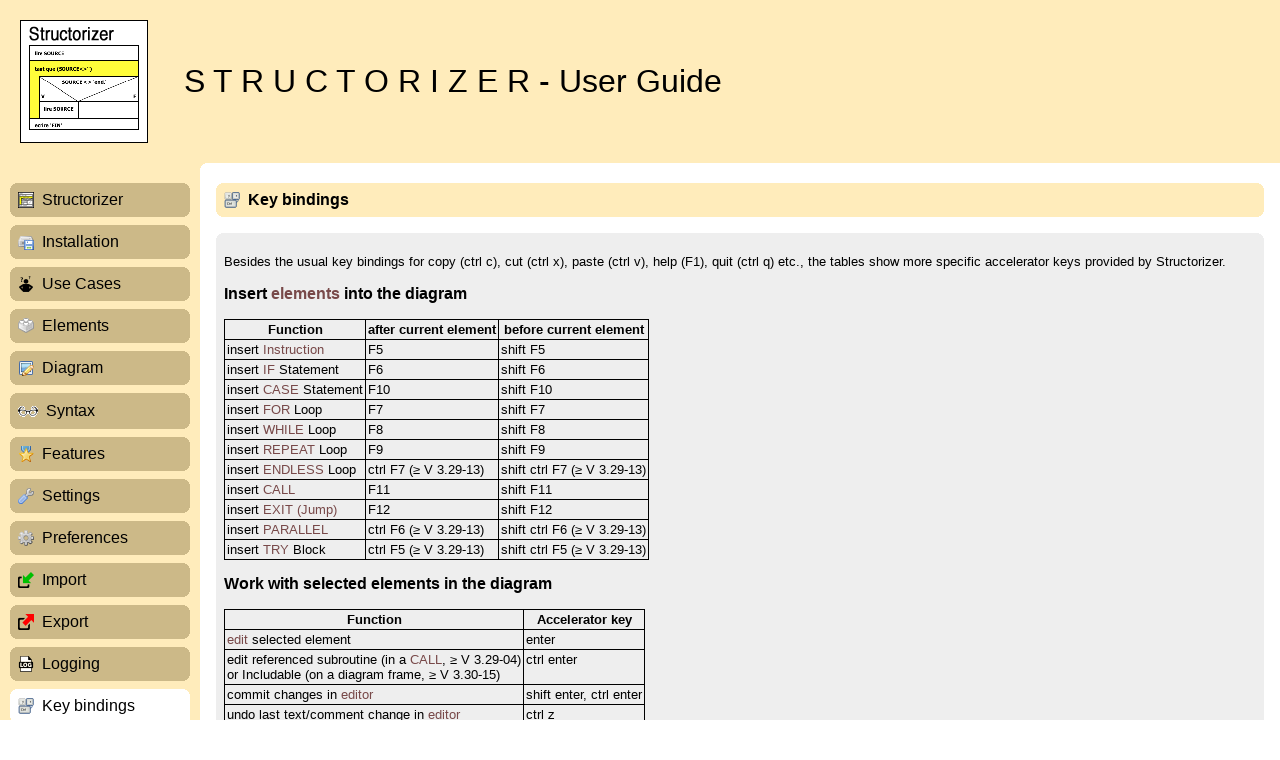

--- FILE ---
content_type: text/html; charset=ISO-8859-1
request_url: https://help.structorizer.fisch.lu/index.php?menu=118
body_size: 6120
content:
<?xml version="1.0"?>
<!DOCTYPE html PUBLIC "-//W3C//DTD XHTML 1.0 Transitional//EN" "http://www.w3.org/TR/xhtml1/DTD/xhtml1-transitional.dtd">
<html xmlns="http://www.w3.org/1999/xhtml" xml:lang="en" lang="en">
	<head>
		<title>STRUCTORIZER User Guide</title>
		<meta http-equiv="content-type" content="text/html; charset=iso-8859-1"/>
		<meta http-equiv="expires" content="0"/>
  		<link rel="shortcut icon" href="favicon.ico"/>
		
		<style type="text/css">
			body
			{
				background: #ffffff;
				margin:	0px;
				padding: 0px;
			}
			
			.menu
			{
				background: #ffffff;
			}
			.menuContent
			{
				background: #ffecbb;
			}
			.menuText
			{
				font: 12pt Helvetica, Verdana, Arial;
				color: #000000;
				text-decoration: none;
			}
			.menuSubText
			{
				font: 10pt Helvetica, Verdana, Arial;
				color: #000000;
				text-decoration: none;
			}
			.menuItem
			{
				background: #ccb988;
				cursor: pointer;
			}
			.menuItemSelected
			{
				background: #ccb988;
				cursor: pointer;
			}
			.menuSub
			{
				background: #ccb988;
			}
			.menuBottom
			{
				background: #ccb988;
				padding:0px;
			}
			
			.top
			{
				font: 24pt Helvetica, Verdana, Arial;
				background: #ffecbb;
			}
			
			.main
			{
				background: #ffecbb;
			}
			.mainContent
			{
				background: #ffffff;
			}
			.mainContentCorner
			{
				background: #ffffff;
				padding: 10px;
			}

			.contentBox
			{
				background: #EEEEEE;
				font: 10pt Helvetica, Verdana, Arial;
				color: #000000;
			}
			
			.titleBox
			{
				background: #ffecbb;
			}
			.titleText
			{
				font: bold 12pt Helvetica, Verdana, Arial;
				color: #000000;
				text-decoration: none;
			}

			.normal
			{
				font: 10pt Helvetica, Verdana, Arial;
				color: #000000;
				text-decoration: none;
			}
			.small
			{
				font: 8pt Helvetica, Verdana, Arial;
				color: #000000;
				text-decoration: none;
			}
			
			td.me a, td.menuSub a
			{
				line-height:auto;
				padding-right:0px;
				background:none;
			}

			a[href^="http:"] 
			{
				display:inline-block;
				padding-right:14px;
				line-height:14px;
				background:transparent url(Pictures/Icons/iconout.gif) center right no-repeat;
			}
			a[href^="https:"] 
			{
				display:inline-block;
				padding-right:14px;
				line-height:14px;
				background:transparent url(Pictures/Icons/iconout.gif) center right no-repeat;
			}
			a[href$='.pdf'], a[href$='.PDF'] 
			{
				display:inline-block;
				padding-left:20px;
				line-height:18px;
				background:transparent url(Pictures/Icons/Silk/page_white_acrobat.png) center left no-repeat;
			}
			a[href$='.swf'], a[href$='.fla'], a[href$='.swd']  
			{
				display:inline-block;
				padding-left:20px;
				line-height:18px;
				background:transparent url(Pictures/Icons/Silk/page_white_flash.png) center left no-repeat;
			}
			a[href$='.xls'], a[href$='.csv'], a[href$='.xlt'], a[href$='.xlw'] 
			{
				display:inline-block;
				padding-left:20px;
				line-height:18px;
				background:transparent url(Pictures/Icons/Silk/page_white_excel.png) center left no-repeat;
			}
			a[href$='.doc'], a[href$='.rtf'], a[href$='.txt'], a[href$='.wps']
			{
				display:inline-block;
				padding-left:20px;
				line-height:18px;
				background:transparent url(Pictures/Icons/Silk/page_white_word.png) center left no-repeat;
			}
			a[href$='.ppt'], a[href$='.pps']
			{
				display:inline-block;
				padding-left:20px;
				line-height:18px;
				background:transparent url(Pictures/Icons/Silk/page_white_powerpoint.png) center left no-repeat;
			}
			a[href$='.zip'], a[href$='.gzip'], a[href$='.rar']
			{
				display:inline-block;
				padding-left:20px;
				line-height:18px;
				background:transparent url(Pictures/Icons/Silk/page_white_compressed.png) center left no-repeat;
			}
			a[href$='.jpg'], a[href$='.jpeg'], a[href$='.JPG']
			{
				display:inline-block;
				padding-left:20px;
				line-height:18px;
				background:transparent url(Pictures/Icons/Silk/page_white_camera.png) center left no-repeat;
			}
			a[href$='.png'], a[href$='.gif'], a[href$='.bmp'], a[href$='.tif'] 
			{
				display:inline-block;
				padding-left:20px;
				line-height:18px;
				background:transparent url(Pictures/Icons/Silk/page_white_picture.png) center left no-repeat;
			}
			a[href$='.java'], a[href$='.class']
			{
				display:inline-block;
				padding-left:20px;
				line-height:18px;
				background:transparent url(Pictures/Icons/Silk/page_white_cup.png) center left no-repeat;
			}
		</style>
<style type="text/css">
	.user
	{
		background:#FFFFFF; 
		border-collapse:collapse; 
		border:1px solid #C0C0C0;
		cursor: pointer;
	}
	
	.userSelect
	{
		background: #ffffff;
	}
	
	.userTop
	{
		font: 10pt Helvetica, Verdana, Arial;
		color: #000000;
		border-bottom:1px solid #000000;
		text-decoration: none;
		font-weight:bold;
	}
	
	.userBottom
	{
		border-top:1px solid #000000;
	}
	
	.cursorPointer
	{
		cursor: pointer;
	}
</style>		<style>
		a
		{
			text-decoration:none;
			color:#784949;
		}
		</style>
	</head>
	<body>
				<script type="text/javascript" src="niftycube.js"></script>
		<script type="text/javascript">
			window.onload=function()
			{
				Nifty("td.titleBox","transparent");
				Nifty("td.contentBox","transparent");
				Nifty("td.menuItem","transparent");
				Nifty("td.menuItemSelected","tl, tr, bl transparent");
				Nifty("td.menuContent","br transparent");
				Nifty("td.menuBottom","bottom transparent");
				Nifty("td.mainContentCorner","tl transparent");
				Nifty("td.userTop","top transparent");
			}
		</script>

		<table border="0" cellpadding="0" cellspacing="0" width="100%">
			<tr>
								<td class="top" valign="middle" align="left" width="1%">
					<a href="/index.php?menu=118&page=0&include=44">
						<img alt="" src="Pictures/logo.png" border="0" style="padding:10px" />
					</a>
				</td>
								<td class="top" align="left" valign="middle" style="padding-left:16px">
					S T R U C T O R I Z E R - User Guide	
				</td>
			</tr>
		</table>
		<table border="0" cellpadding="0" cellspacing="0" width="100%">
			<tr>
				<td class="main"></td>
				<td class="main">
					<table border="0" cellpadding="0" cellspacing="0" width="100%">
						<tr>
							<td class="mainContentCorner small"></td>
						</tr>
					</table>
				</td>
			</tr>
			<tr>
								<td class="menu" align="left" valign="top" width="200">
					<table border="0" cellpadding="0" cellspacing="0" width="100%">
						<tr>
							<td class="menuContent">
								<table border="0" cellpadding="0" cellspacing="0" style="margin-left:10px;margin-right:10px;margin-bottom:10px;" width="90%">
																				<tr>
												<td align="left" colspan="2" class="menuItem" onclick="window.location.href='/index.php?menu=44&page='" height="1%" style="">
													<table border="0" cellpadding="0" cellspacing="8" width="100%">
														<tr>
																															<td class="me" valign="middle" style="width:1%"><a href="/index.php?menu=44&page="><img alt="" src="Pictures/Icons/Structorizer16.png" border="0" /></a></td>
																														<td class="me" valign="middle"><a class="menuText" href="/index.php?menu=44&page=">Structorizer</a></td>
														</tr>
													</table>
												</td>
											</tr>
															
											<tr><td style="height:8px;"></td></tr>	
																					<tr>
												<td align="left" colspan="2" class="menuItem" onclick="window.location.href='/index.php?menu=45&page='" height="1%" style="">
													<table border="0" cellpadding="0" cellspacing="8" width="100%">
														<tr>
																															<td class="me" valign="middle" style="width:1%"><a href="/index.php?menu=45&page="><img alt="" src="Pictures/Icons/drive_disk.png" border="0" /></a></td>
																														<td class="me" valign="middle"><a class="menuText" href="/index.php?menu=45&page=">Installation</a></td>
														</tr>
													</table>
												</td>
											</tr>
															
											<tr><td style="height:8px;"></td></tr>	
																					<tr>
												<td align="left" colspan="2" class="menuItem" onclick="window.location.href='/index.php?menu=146&page='" height="1%" style="">
													<table border="0" cellpadding="0" cellspacing="8" width="100%">
														<tr>
																															<td class="me" valign="middle" style="width:1%"><a href="/index.php?menu=146&page="><img alt="" src="Pictures/Icons/puzzled16tr.png" border="0" /></a></td>
																														<td class="me" valign="middle"><a class="menuText" href="/index.php?menu=146&page=">Use&nbsp;Cases</a></td>
														</tr>
													</table>
												</td>
											</tr>
															
											<tr><td style="height:8px;"></td></tr>	
																					<tr>
												<td align="left" colspan="2" class="menuItem" onclick="window.location.href='/index.php?menu=49&page='" height="1%" style="">
													<table border="0" cellpadding="0" cellspacing="8" width="100%">
														<tr>
																															<td class="me" valign="middle" style="width:1%"><a href="/index.php?menu=49&page="><img alt="" src="Pictures/Icons/brick.png" border="0" /></a></td>
																														<td class="me" valign="middle"><a class="menuText" href="/index.php?menu=49&page=">Elements</a></td>
														</tr>
													</table>
												</td>
											</tr>
															
											<tr><td style="height:8px;"></td></tr>	
																					<tr>
												<td align="left" colspan="2" class="menuItem" onclick="window.location.href='/index.php?menu=59&page='" height="1%" style="">
													<table border="0" cellpadding="0" cellspacing="8" width="100%">
														<tr>
																															<td class="me" valign="middle" style="width:1%"><a href="/index.php?menu=59&page="><img alt="" src="Pictures/Icons/image_edit.png" border="0" /></a></td>
																														<td class="me" valign="middle"><a class="menuText" href="/index.php?menu=59&page=">Diagram</a></td>
														</tr>
													</table>
												</td>
											</tr>
															
											<tr><td style="height:8px;"></td></tr>	
																					<tr>
												<td align="left" colspan="2" class="menuItem" onclick="window.location.href='/index.php?menu=130&page='" height="1%" style="">
													<table border="0" cellpadding="0" cellspacing="8" width="100%">
														<tr>
																															<td class="me" valign="middle" style="width:1%"><a href="/index.php?menu=130&page="><img alt="" src="Pictures/Icons/glasses20.png" border="0" /></a></td>
																														<td class="me" valign="middle"><a class="menuText" href="/index.php?menu=130&page=">Syntax</a></td>
														</tr>
													</table>
												</td>
											</tr>
															
											<tr><td style="height:8px;"></td></tr>	
																					<tr>
												<td align="left" colspan="2" class="menuItem" onclick="window.location.href='/index.php?menu=91&page='" height="1%" style="">
													<table border="0" cellpadding="0" cellspacing="8" width="100%">
														<tr>
																															<td class="me" valign="middle" style="width:1%"><a href="/index.php?menu=91&page="><img alt="" src="Pictures/Icons/award_star_gold_3.png" border="0" /></a></td>
																														<td class="me" valign="middle"><a class="menuText" href="/index.php?menu=91&page=">Features</a></td>
														</tr>
													</table>
												</td>
											</tr>
															
											<tr><td style="height:8px;"></td></tr>	
																					<tr>
												<td align="left" colspan="2" class="menuItem" onclick="window.location.href='/index.php?menu=76&page='" height="1%" style="">
													<table border="0" cellpadding="0" cellspacing="8" width="100%">
														<tr>
																															<td class="me" valign="middle" style="width:1%"><a href="/index.php?menu=76&page="><img alt="" src="Pictures/Icons/wrench.png" border="0" /></a></td>
																														<td class="me" valign="middle"><a class="menuText" href="/index.php?menu=76&page=">Settings</a></td>
														</tr>
													</table>
												</td>
											</tr>
															
											<tr><td style="height:8px;"></td></tr>	
																					<tr>
												<td align="left" colspan="2" class="menuItem" onclick="window.location.href='/index.php?menu=77&page='" height="1%" style="">
													<table border="0" cellpadding="0" cellspacing="8" width="100%">
														<tr>
																															<td class="me" valign="middle" style="width:1%"><a href="/index.php?menu=77&page="><img alt="" src="Pictures/Icons/cog.png" border="0" /></a></td>
																														<td class="me" valign="middle"><a class="menuText" href="/index.php?menu=77&page=">Preferences</a></td>
														</tr>
													</table>
												</td>
											</tr>
															
											<tr><td style="height:8px;"></td></tr>	
																					<tr>
												<td align="left" colspan="2" class="menuItem" onclick="window.location.href='/index.php?menu=66&page='" height="1%" style="">
													<table border="0" cellpadding="0" cellspacing="8" width="100%">
														<tr>
																															<td class="me" valign="middle" style="width:1%"><a href="/index.php?menu=66&page="><img alt="" src="Pictures/Icons/025_import.png" border="0" /></a></td>
																														<td class="me" valign="middle"><a class="menuText" href="/index.php?menu=66&page=">Import</a></td>
														</tr>
													</table>
												</td>
											</tr>
															
											<tr><td style="height:8px;"></td></tr>	
																					<tr>
												<td align="left" colspan="2" class="menuItem" onclick="window.location.href='/index.php?menu=67&page='" height="1%" style="">
													<table border="0" cellpadding="0" cellspacing="8" width="100%">
														<tr>
																															<td class="me" valign="middle" style="width:1%"><a href="/index.php?menu=67&page="><img alt="" src="Pictures/Icons/032_export.png" border="0" /></a></td>
																														<td class="me" valign="middle"><a class="menuText" href="/index.php?menu=67&page=">Export</a></td>
														</tr>
													</table>
												</td>
											</tr>
															
											<tr><td style="height:8px;"></td></tr>	
																					<tr>
												<td align="left" colspan="2" class="menuItem" onclick="window.location.href='/index.php?menu=139&page='" height="1%" style="">
													<table border="0" cellpadding="0" cellspacing="8" width="100%">
														<tr>
																															<td class="me" valign="middle" style="width:1%"><a href="/index.php?menu=139&page="><img alt="" src="Pictures/Icons/logfile16a.png" border="0" /></a></td>
																														<td class="me" valign="middle"><a class="menuText" href="/index.php?menu=139&page=">Logging</a></td>
														</tr>
													</table>
												</td>
											</tr>
															
											<tr><td style="height:8px;"></td></tr>	
																					<tr>
												<td align="left" colspan="2" class="menuItemSelected" onclick="window.location.href='/index.php?menu=118&page='" height="1%" style="background:#ffffff;">
													<table border="0" cellpadding="0" cellspacing="8" width="100%">
														<tr>
																															<td class="me" valign="middle" style="width:1%"><a href="/index.php?menu=118&page="><img alt="" src="Pictures/Icons/shortcut.png" border="0" /></a></td>
																														<td class="me" valign="middle"><a class="menuText" href="/index.php?menu=118&page=">Key&nbsp;bindings</a></td>
														</tr>
													</table>
												</td>
											</tr>
																	
								</table>
							</td>
						</tr>
					</table>					
				</td>
								<td class="main" valign="top" style="height:100%">
					<table border="0" cellpadding="0" cellspacing="0" style="width:100%; height:100%">
						<tr>
							<td class="mainContent" valign="top" style="padding-left:16px; padding-right:16px">
								<table border="0" cellpadding="0" cellspacing="0" width="100%">
	<tr>
		<td height="1%" class="titleBox">
			<table border="0" cellpadding="0" cellspacing="8">
				<tr>
											<td valign="middle"><img alt="" id="titleIcon" src="Pictures/Icons/shortcut.png" border="0" /></td>
										<td valign="middle"><span id="titleText" class="titleText">Key bindings</span></td>
				</tr>
			</table>
		</td>
	</tr>
	<tr><td style="height:16px"></td></tr>
	<tr>
		<td height="1%" class="contentBox">
			<table border="0" cellpadding="0" cellspacing="8" width="100%">
				<tr>
					<td valign="middle" class="normal">
						<p>Besides the usual key bindings for copy (ctrl c), cut (ctrl x), paste (ctrl v), help (F1), quit (ctrl q) etc., the tables show more specific accelerator keys provided by Structorizer.</p>
<h3 id="keys_insert">Insert <a href="index.php?menu=49">elements</a> into the diagram</h3>
<table style="border-collapse:collapse" border="0">
<tbody>
<tr valign="top">
<th style="border:1px #000 solid; padding:2px;"> Function </th> <th style="border:1px #000 solid; padding:2px;"> after current element </th> <th style="border:1px #000 solid; padding:2px;"> before current element </th>
</tr>
<tr valign="top">
<td style="border:1px #000 solid; padding:2px;">insert <a href="index.php?menu=50">Instruction</a></td>
<td style="border:1px #000 solid; padding:2px;">F5</td>
<td style="border:1px #000 solid; padding:2px;">shift F5</td>
</tr>
<tr valign="top">
<td style="border:1px #000 solid; padding:2px;">insert <a href="index.php?menu=51">IF</a> Statement</td>
<td style="border:1px #000 solid; padding:2px;">F6</td>
<td style="border:1px #000 solid; padding:2px;">shift F6</td>
</tr>
<tr valign="top">
<td style="border:1px #000 solid; padding:2px;">insert <a href="index.php?menu=52">CASE</a> Statement</td>
<td style="border:1px #000 solid; padding:2px;">F10</td>
<td style="border:1px #000 solid; padding:2px;">shift F10</td>
</tr>
<tr valign="top">
<td style="border:1px #000 solid; padding:2px;">insert <a href="index.php?menu=53">FOR</a> Loop</td>
<td style="border:1px #000 solid; padding:2px;">F7</td>
<td style="border:1px #000 solid; padding:2px;">shift F7</td>
</tr>
<tr valign="top">
<td style="border:1px #000 solid; padding:2px;">insert <a href="index.php?menu=54">WHILE</a> Loop</td>
<td style="border:1px #000 solid; padding:2px;">F8</td>
<td style="border:1px #000 solid; padding:2px;">shift F8</td>
</tr>
<tr valign="top">
<td style="border:1px #000 solid; padding:2px;">insert <a href="index.php?menu=55">REPEAT</a> Loop</td>
<td style="border:1px #000 solid; padding:2px;">F9</td>
<td style="border:1px #000 solid; padding:2px;">shift F9</td>
</tr>
<tr valign="top">
<td style="border:1px #000 solid; padding:2px;">insert <a href="index.php?menu=56">ENDLESS</a> Loop</td>
<td style="border:1px #000 solid; padding:2px;">ctrl F7 (&ge; V 3.29-13)</td>
<td style="border:1px #000 solid; padding:2px;">shift ctrl F7 (&ge; V 3.29-13)</td>
</tr>
<tr valign="top">
<td style="border:1px #000 solid; padding:2px;">insert <a href="index.php?menu=57">CALL</a></td>
<td style="border:1px #000 solid; padding:2px;">F11</td>
<td style="border:1px #000 solid; padding:2px;">shift F11</td>
</tr>
<tr valign="top">
<td style="border:1px #000 solid; padding:2px;">insert <a href="index.php?menu=58">EXIT (Jump)</a><br /></td>
<td style="border:1px #000 solid; padding:2px;">F12</td>
<td style="border:1px #000 solid; padding:2px;">shift F12</td>
</tr>
<tr valign="top">
<td style="border:1px #000 solid; padding:2px;">insert <a href="index.php?menu=101">PARALLEL</a></td>
<td style="border:1px #000 solid; padding:2px;">ctrl F6 (&ge; V 3.29-13)</td>
<td style="border:1px #000 solid; padding:2px;">shift ctrl F6 (&ge; V 3.29-13)</td>
</tr>
<tr valign="top">
<td style="border:1px #000 solid; padding:2px;">insert <a href="index.php?menu=141">TRY</a> Block</td>
<td style="border:1px #000 solid; padding:2px;">ctrl F5 (&ge; V 3.29-13)</td>
<td style="border:1px #000 solid; padding:2px;">shift ctrl F5 (&ge; V 3.29-13)</td>
</tr>
</tbody>
</table>
<h3 id="keys_selected">Work with selected elements in the diagram</h3>
<table style="border-collapse:collapse" border="0">
<tbody>
<tr valign="top">
<th style="border:1px #000 solid; padding:2px;"> Function </th> <th style="border:1px #000 solid; padding:2px"> Accelerator key </th>
</tr>
<tr valign="top">
<td style="border:1px #000 solid; padding:2px;"><a href="index.php?menu=62">edit</a> selected element</td>
<td style="border:1px #000 solid; padding:2px;">enter</td>
</tr>
<tr valign="top">
<td style="border:1px #000 solid; padding:2px;">edit referenced subroutine (in a <a href="index.php?menu=57">CALL</a>, &ge; V 3.29-04)<br />or Includable (on a diagram frame, &ge; V 3.30-15)<br /></td>
<td style="border:1px #000 solid; padding:2px;">ctrl enter</td>
</tr>
<tr valign="top">
<td style="border:1px #000 solid; padding:2px;">commit changes in <a href="index.php?menu=62">editor</a></td>
<td style="border:1px #000 solid; padding:2px;">shift enter, ctrl enter</td>
</tr>
<tr valign="top">
<td style="border:1px #000 solid; padding:2px;">undo last text/comment change in <a href="index.php?menu=62">editor</a></td>
<td style="border:1px #000 solid; padding:2px;">ctrl z</td>
</tr>
<tr valign="top">
<td style="border:1px #000 solid; padding:2px;">redo last undone text/comment change in <a href="index.php?menu=62">editor</a></td>
<td style="border:1px #000 solid; padding:2px;">ctrl y, ctrl shift z</td>
</tr>
<tr valign="top">
<td style="border:1px #000 solid; padding:2px;"><a href="index.php?menu=61">delete</a> selected element(s)</td>
<td style="border:1px #000 solid; padding:2px;">del<br /></td>
</tr>
<tr valign="top">
<td style="border:1px #000 solid; padding:2px;"><a href="index.php?menu=61">cut</a> selected element(s)<br /></td>
<td style="border:1px #000 solid; padding:2px;">ctrl x, shift del<br /></td>
</tr>
<tr valign="top">
<td style="border:1px #000 solid; padding:2px;"><a href="index.php?menu=64">copy</a> selected element(s)</td>
<td style="border:1px #000 solid; padding:2px;">ctrl c, ctrl ins<br /></td>
</tr>
<tr valign="top">
<td style="border:1px #000 solid; padding:2px;"><a href="index.php?menu=64">paste</a> copied/cut element(s)</td>
<td style="border:1px #000 solid; padding:2px;">ctrl v, shift ins<br /></td>
</tr>
<tr valign="top">
<td style="border:1px #000 solid; padding:2px;"><a href="index.php?menu=63">move</a> selected element up</td>
<td style="border:1px #000 solid; padding:2px;">ctrl &uarr;</td>
</tr>
<tr valign="top">
<td style="border:1px #000 solid; padding:2px;"><a href="index.php?menu=63">move</a> selected element down</td>
<td style="border:1px #000 solid; padding:2px;">ctrl &darr;</td>
</tr>
<tr valign="top">
<td style="border:1px #000 solid; padding:2px;">select <a href="index.php?menu=59">element above</a><br /></td>
<td style="border:1px #000 solid; padding:2px;">&uarr;</td>
</tr>
<tr valign="top">
<td style="border:1px #000 solid; padding:2px;">select <a href="index.php?menu=59">element below</a><br /></td>
<td style="border:1px #000 solid; padding:2px;">&darr;</td>
</tr>
<tr valign="top">
<td style="border:1px #000 solid; padding:2px;">select <a href="index.php?menu=59">left element</a></td>
<td style="border:1px #000 solid; padding:2px;">&larr;</td>
</tr>
<tr valign="top">
<td style="border:1px #000 solid; padding:2px;">select <a href="index.php?menu=59">right element</a></td>
<td style="border:1px #000 solid; padding:2px;">&rarr;</td>
</tr>
<tr valign="top">
<td style="border:1px #000 solid; padding:2px;"><a href="index.php?menu=59">expand or reduce selection span</a> upwards<br /></td>
<td style="border:1px #000 solid; padding:2px;">shift &uarr;<br /></td>
</tr>
<tr valign="top">
<td style="border:1px #000 solid; padding:2px;"><a href="index.php?menu=59">expand or reduce selection span</a> downwards<br /></td>
<td style="border:1px #000 solid; padding:2px;">shift &darr;</td>
</tr>
<tr valign="top">
<td style="border:1px #000 solid; padding:2px;"><a href="index.php?menu=59">expand selection</a> by next element above<br /></td>
<td style="border:1px #000 solid; padding:2px;">alt shift &uarr;<br /></td>
</tr>
<tr valign="top">
<td style="border:1px #000 solid; padding:2px;"><a href="index.php?menu=59">expand selection</a> by next element below<br /></td>
<td style="border:1px #000 solid; padding:2px;">alt shift &darr;</td>
</tr>
<tr valign="top">
<td style="border:1px #000 solid; padding:2px;"><a href="index.php?menu=104">collapse</a> element</td>
<td style="border:1px #000 solid; padding:2px;">Numpad <span style="font-family: courier new,courier;">-</span></td>
</tr>
<tr valign="top">
<td style="border:1px #000 solid; padding:2px;"><a href="index.php?menu=104">expand</a> element</td>
<td style="border:1px #000 solid; padding:2px;">Numpad <span style="font-family: courier new,courier;">+</span></td>
</tr>
<tr valign="top">
<td style="border:1px #000 solid; padding:2px;"><a href="index.php?menu=113">transmute</a> (change type of) element</td>
<td style="border:1px #000 solid; padding:2px;">ctrl t</td>
</tr>
<tr valign="top">
<td style="border:1px #000 solid; padding:2px;"><a href="index.php?menu=128">outsource</a> elements to a new subroutine (&ge; V 3.27)</td>
<td style="border:1px #000 solid; padding:2px;">ctrl F11</td>
</tr>
<tr valign="top">
<td style="border:1px #000 solid; padding:2px;">toggle <a href="index.php?menu=94&amp;page=#breakpoints">breakpoint</a></td>
<td style="border:1px #000 solid; padding:2px;">ctrl shift b</td>
</tr>
<tr valign="top">
<td style="border:1px #000 solid; padding:2px;">specify <a href="index.php?menu=94&amp;page=#breakpoints">break trigger</a></td>
<td style="border:1px #000 solid; padding:2px;">ctrl alt b</td>
</tr>
<tr valign="top">
<td style="border:1px #000 solid; padding:2px;"><a href="index.php?menu=122">disable/enable</a> element</td>
<td style="border:1px #000 solid; padding:2px;">ctrl 7</td>
</tr>
</tbody>
</table>
<h3 id="keys_diagram">Work with Structorizer or the entire diagram itself</h3>
<table style="border-collapse:collapse" border="0">
<tbody>
<tr valign="top">
<th style="border:1px #000 solid; padding:2px;"> Function </th> <th style="border:1px #000 solid; padding: 0.1cm"> Accelerator key </th>
</tr>
<tr valign="top">
<td style="border:1px #000 solid; padding:2px;">scroll one screen up</td>
<td style="border:1px #000 solid; padding:2px;">pageUp</td>
</tr>
<tr valign="top">
<td style="border:1px #000 solid; padding:2px;">scroll one screen down</td>
<td style="border:1px #000 solid; padding:2px;">pageDown</td>
</tr>
<tr valign="top">
<td style="border:1px #000 solid; padding:2px;">scroll one screen left (&ge; V 3.29)<br /></td>
<td style="border:1px #000 solid; padding:2px;">shift pageUp</td>
</tr>
<tr valign="top">
<td style="border:1px #000 solid; padding:2px;">scroll one screen right (&ge; V 3.29)<br /></td>
<td style="border:1px #000 solid; padding:2px;">shift pageDown</td>
</tr>
<tr valign="top">
<td style="border:1px #000 solid; padding:2px;">go to top left (&ge; V 3.29)<br /></td>
<td style="border:1px #000 solid; padding:2px;">home</td>
</tr>
<tr valign="top">
<td style="border:1px #000 solid; padding:2px;">go to bottom right (&ge; V 3.29)<br /></td>
<td style="border:1px #000 solid; padding:2px;">end</td>
</tr>
<tr valign="top">
<td style="border:1px #000 solid; padding:2px;">open <a href="https://help.structorizer.fisch.lu">user guide</a> (in browser)</td>
<td style="border:1px #000 solid; padding:2px;">F1</td>
</tr>
<tr valign="top">
<td style="border:1px #000 solid; padding:2px;">show <a href="index.php?menu=74">version info</a></td>
<td style="border:1px #000 solid; padding:2px;">shift F1</td>
</tr>
<tr valign="top">
<td style="border:1px #000 solid; padding:2px;">show <a href="index.php?menu=75">link</a> to the <a href="https://structorizer.fisch.lu">home page</a></td>
<td style="border:1px #000 solid; padding:2px;">ctrl F1</td>
</tr>
<tr valign="top">
<td style="border:1px #000 solid; padding:2px;">create <a href="index.php?menu=75">new</a> diagram (clear diagram)<br /></td>
<td style="border:1px #000 solid; padding:2px;">ctrl n</td>
</tr>
<tr valign="top">
<td style="border:1px #000 solid; padding:2px;">open (load) a diagram</td>
<td style="border:1px #000 solid; padding:2px;">ctrl o</td>
</tr>
<tr valign="top">
<td style="border:1px #000 solid; padding:2px;">save diagram</td>
<td style="border:1px #000 solid; padding:2px;">ctrl s</td>
</tr>
<tr valign="top">
<td style="border:1px #000 solid; padding:2px;">save diagram as...</td>
<td style="border:1px #000 solid; padding:2px;">ctrl alt s<br /></td>
</tr>
<tr valign="top">
<td style="border:1px #000 solid; padding:2px;">save all diagrams</td>
<td style="border:1px #000 solid; padding:2px;">ctrl shift s</td>
</tr>
<tr valign="top">
<td style="border:1px #000 solid; padding:2px;"><a href="index.php?menu=49">undo</a> last change</td>
<td style="border:1px #000 solid; padding:2px;">ctrl z</td>
</tr>
<tr valign="top">
<td style="border:1px #000 solid; padding:2px;"><a href="index.php?menu=49">redo</a> last undone change</td>
<td style="border:1px #000 solid; padding:2px;">ctrl shift z, ctrl y</td>
</tr>
<tr valign="top">
<td style="border:1px #000 solid; padding:2px;">print diagram</td>
<td style="border:1px #000 solid; padding:2px;">ctrl p</td>
</tr>
<tr valign="top">
<td style="border:1px #000 solid; padding:2px;">copy as EMF image to clipboard</td>
<td style="border:1px #000 solid; padding:2px;">ctrl shift d</td>
</tr>
<tr valign="top">
<td style="border:1px #000 solid; padding:2px;">copy as PNG image to clipboard</td>
<td style="border:1px #000 solid; padding:2px;">ctrl d</td>
</tr>
<tr valign="top">
<td style="border:1px #000 solid; padding:2px;">create PNG image file</td>
<td style="border:1px #000 solid; padding:2px;">ctrl e<br /></td>
</tr>
<tr valign="top">
<td style="border:1px #000 solid; padding:2px;">open the <a href="index.php?menu=129">Find &amp; Replace</a> dialog</td>
<td style="border:1px #000 solid; padding:2px;">ctrl f</td>
</tr>
<tr valign="top">
</tr>
<tr valign="top">
<td style="border:1px #000 solid; padding:2px;">open <a href="index.php?menu=94">Executor</a> control ("run")</td>
<td style="border:1px #000 solid; padding:2px;">ctrl r</td>
</tr>
<tr valign="top">
<td style="border:1px #000 solid; padding:2px;">open <a href="index.php?menu=93">Turtleizer</a> and Executor control</td>
<td style="border:1px #000 solid; padding:2px;">ctrl shift r</td>
</tr>
<tr>
<td style="border:1px #000 solid; padding:2px;"><a href="index.php?menu=96">export</a> as program <a href="index.php?menu=68">code</a> for preselected language</td>
<td style="border:1px #000 solid; padding:2px;">ctrl shift x</td>
</tr>
<tr valign="top">
<td style="border:1px #000 solid; padding:2px;">open <a href="index.php?menu=75&amp;page=#attribute_inspector">Attribute Inspector</a></td>
<td style="border:1px #000 solid; padding:2px;">alt enter</td>
</tr>
<tr valign="top">
<td style="border:1px #000 solid; padding:2px;"><a href="index.php?menu=106">toggle text and comment</a> view</td>
<td style="border:1px #000 solid; padding:2px;">ctrl alt v</td>
</tr>
<tr valign="top">
<td style="border:1px #000 solid; padding:2px;"><a href="index.php?menu=88">highlight syntax</a> (on/off)<br /></td>
<td style="border:1px #000 solid; padding:2px;">F4</td>
</tr>
<tr valign="top">
<td style="border:1px #000 solid; padding:2px;">switch <a href="index.php?menu=90">structogram analysis</a> on or off<br /></td>
<td style="border:1px #000 solid; padding:2px;">F3</td>
</tr>
<tr valign="top">
<td style="border:1px #000 solid; padding:2px;">show/hide <a href="index.php?menu=103&amp;page=#arranger_index">Arranger index</a><br /></td>
<td style="border:1px #000 solid; padding:2px;">shift F3</td>
</tr>
<tr valign="top">
<td style="border:1px #000 solid; padding:2px;">show/hide <a href="index.php?menu=96&amp;page=#code_preview">Code preview</a> <span style="color: #000000;">(&ge; V 3.30)</span></td>
<td style="border:1px #000 solid; padding:2px;">shift F4</td>
</tr>
<tr valign="top">
<td style="border:1px #000 solid; padding:2px;">enlarge <a href="index.php?menu=78">font</a><br /></td>
<td style="border:1px #000 solid; padding:2px;">ctrl Numpad<span style="font-family: courier new,courier;">+</span></td>
</tr>
<tr valign="top">
<td style="border:1px #000 solid; padding:2px;">diminish <a href="index.php?menu=78">font</a><br /></td>
<td style="border:1px #000 solid; padding:2px;">ctrl Numpad<span style="font-family: courier new,courier;">-</span></td>
</tr>
<tr valign="top">
<td style="border:1px #000 solid; padding:2px;">move <a href="index.php?menu=44&amp;page=#gui">horiz./vertical divider</a> with cursor keys<br /></td>
<td style="border:1px #000 solid; padding:2px;">ctrl F8</td>
</tr>
<tr valign="top">
<td style="border:1px #000 solid; padding:2px;">circle <a href="index.php?menu=44&amp;page=#gui">focus</a> clockwise (also ends divider mode)<br /></td>
<td style="border:1px #000 solid; padding:2px;">tab</td>
</tr>
<tr valign="top">
<td style="border:1px #000 solid; padding:2px;">circle <a href="index.php?menu=44&amp;page=#gui">focus</a> counter-clockwise<br /></td>
<td style="border:1px #000 solid; padding:2px;">shift tab</td>
</tr>
</tbody>
</table>
<h3 id="keys_font">Font resizing in other contexts</h3>
<table style="border-collapse:collapse" border="0">
<tbody>
<tr valign="top">
<th style="border:1px #000 solid; padding:2px;"> Function </th> <th style="border:1px #000 solid; padding: 0.1cm"> Accelerator key </th>
</tr>
<tr valign="top">
<td style="border:1px #000 solid; padding:2px;">enlarge font in executor <a href="index.php?menu=94&amp;page=#console_window">output window</a></td>
<td style="border:1px #000 solid; padding:2px;">ctrl Numpad<span style="font-family: courier new,courier;">+</span></td>
</tr>
<tr valign="top">
<td style="border:1px #000 solid; padding:2px;">diminish font in executor <a href="index.php?menu=94&amp;page=#console_window">output window</a></td>
<td style="border:1px #000 solid; padding:2px;">ctrl Numpad<span style="font-family: courier new,courier;">-</span></td>
</tr>
<tr valign="top">
<td style="border:1px #000 solid; padding:2px;">enlarge font of <a href="index.php?menu=62">element editor</a> text fields<br /></td>
<td style="border:1px #000 solid; padding:2px;">ctrl Numpad<span style="font-family: courier new,courier;">+</span></td>
</tr>
<tr valign="top">
<td style="border:1px #000 solid; padding:2px;">diminish font of <a href="index.php?menu=62">element editor</a> text fields<br /></td>
<td style="border:1px #000 solid; padding:2px;">ctrl Numpad<span style="font-family: courier new,courier;">-</span></td>
</tr>
</tbody>
</table>
<h3 id="keys_arranger_index">Arranger index and Analyser report area</h3>
<table style="border-collapse:collapse" border="0">
<tbody>
<tr valign="top">
<th style="border:1px #000 solid; padding:2px;"> Context </th> <th style="border:1px #000 solid; padding:2px;"> Function </th> <th style="border:1px #000 solid; padding: 0.1cm"> Accelerator key </th>
</tr>
<tr valign="top">
<td style="border:1px #000 solid; padding:2px;"><a href="index.php?menu=103&amp;page=#arranger_index">Arranger index</a></td>
<td style="border:1px #000 solid; padding:2px;">scroll <a href="index.php?menu=103">Arranger</a> to selected diagram or <a href="index.php?menu=103&amp;page=#groups">group</a><br /></td>
<td style="border:1px #000 solid; padding:2px;">space</td>
</tr>
<tr valign="top">
<td style="border:1px #000 solid; padding:2px;"><a href="index.php?menu=103&amp;page=#arranger_index">Arranger index</a></td>
<td style="border:1px #000 solid; padding:2px;">fetch selected diagram from <a href="index.php?menu=103">Arranger</a></td>
<td style="border:1px #000 solid; padding:2px;">enter</td>
</tr>
<tr valign="top">
<td style="border:1px #000 solid; padding:2px;"><a href="index.php?menu=103&amp;page=#arranger_index">Arranger index</a></td>
<td style="border:1px #000 solid; padding:2px;">inspect <a href="index.php?menu=75&amp;page=#attribute_inspector">attributes</a> of selected diagram</td>
<td style="border:1px #000 solid; padding:2px;">alt enter</td>
</tr>
<tr valign="top">
<td style="border:1px #000 solid; padding:2px;"><a href="index.php?menu=103&amp;page=#arranger_index">Arranger index</a></td>
<td style="border:1px #000 solid; padding:2px;">show diagram/<a href="index.php?menu=103&amp;page=#groups">group</a> info (&ge; V 3.29)<br /></td>
<td style="border:1px #000 solid; padding:2px;">ctrl i</td>
</tr>
<tr valign="top">
<td style="border:1px #000 solid; padding:2px;"><a href="index.php?menu=103&amp;page=#arranger_index">Arranger index</a></td>
<td style="border:1px #000 solid; padding:2px;">remove diagram or <a href="index.php?menu=103&amp;page=#groups">group</a> from <a href="index.php?menu=103">Arranger</a></td>
<td style="border:1px #000 solid; padding:2px;">del</td>
</tr>
<tr valign="top">
<td style="border:1px #000 solid; padding:2px;"><a href="index.php?menu=103&amp;page=#arranger_index">Arranger index</a></td>
<td style="border:1px #000 solid; padding:2px;"><a href="index.php?menu=103&amp;page=#groups">group</a> the selected diagrams (&ge; V 3.29)<br /></td>
<td style="border:1px #000 solid; padding:2px;">ctrl g</td>
</tr>
<tr valign="top">
<td style="border:1px #000 solid; padding:2px;"><a href="index.php?menu=103&amp;page=#arranger_index">Arranger index</a></td>
<td style="border:1px #000 solid; padding:2px;">make expanded <a href="index.php?menu=103&amp;page=#groups">group</a> (&ge; V 3.29)<br /></td>
<td style="border:1px #000 solid; padding:2px;">ctrl shift g</td>
</tr>
<tr valign="top">
<td style="border:1px #000 solid; padding:2px;"><a href="index.php?menu=103&amp;page=#arranger_index">Arranger index</a></td>
<td style="border:1px #000 solid; padding:2px;">toggle <a href="index.php?menu=103&amp;page=#groups">group</a> visibility (&ge; V 3.29-1)<br /></td>
<td style="border:1px #000 solid; padding:2px;">ctrl alt g</td>
</tr>
<tr valign="top">
<td style="border:1px #000 solid; padding:2px;"><a href="index.php?menu=103&amp;page=#arranger_index">Arranger index</a></td>
<td style="border:1px #000 solid; padding:2px;">detach diagrams from <a href="index.php?menu=103&amp;page=#groups">groups</a> (&ge; V 3.29)<br /></td>
<td style="border:1px #000 solid; padding:2px;">ctrl -<br /></td>
</tr>
<tr valign="top">
<td style="border:1px #000 solid; padding:2px;"><a href="index.php?menu=103&amp;page=#arranger_index">Arranger index</a></td>
<td style="border:1px #000 solid; padding:2px;">add/move diagrams to a <a href="index.php?menu=103&amp;page=#groups">group</a> (&ge; V 3.29)<br /></td>
<td style="border:1px #000 solid; padding:2px;">ctrl +<br /></td>
</tr>
<tr valign="top">
<td style="border:1px #000 solid; padding:2px;"><a href="index.php?menu=103&amp;page=#arranger_index">Arranger index</a></td>
<td style="border:1px #000 solid; padding:2px;">dissolve a <a href="index.php?menu=103&amp;page=#groups">group</a> (&ge; V 3.29)<br /></td>
<td style="border:1px #000 solid; padding:2px;">ctrl #<br /></td>
</tr>
<tr valign="top">
<td style="border:1px #000 solid; padding:2px;"><a href="index.php?menu=103&amp;page=#arranger_index">Arranger index</a></td>
<td style="border:1px #000 solid; padding:2px;">rename a <a href="index.php?menu=103&amp;page=#groups">group</a> (&ge; V 3.29-04)<br /></td>
<td style="border:1px #000 solid; padding:2px;">shift alt r<br /></td>
</tr>
<tr valign="top">
<td style="border:1px #000 solid; padding:2px;"><a href="index.php?menu=92">Report list</a></td>
<td style="border:1px #000 solid; padding:2px;">edit the responsible element<br /></td>
<td style="border:1px #000 solid; padding:2px;">enter</td>
</tr>
</tbody>
</table>
<h3 id="keys_arranger"><a href="index.php?menu=103">Arranger</a></h3>
<table style="border-collapse:collapse" border="0">
<tbody>
<tr valign="top">
<th style="border:1px #000 solid; padding:2px;"> Function </th> <th style="border:1px #000 solid; padding: 0.1cm"> Accelerator key </th>
</tr>
<tr valign="top">
<td style="border:1px #000 solid; padding:2px;">scroll up (&ge; V 3.29)<br /></td>
<td style="border:1px #000 solid; padding:2px;">&uarr; (+shift: 10 x speed)</td>
</tr>
<tr valign="top">
<td style="border:1px #000 solid; padding:2px;">scroll down (&ge; V 3.29)<br /></td>
<td style="border:1px #000 solid; padding:2px;">&darr; (+shift: 10 x speed)</td>
</tr>
<tr valign="top">
<td style="border:1px #000 solid; padding:2px;">scroll left (&ge; V 3.29)<br /></td>
<td style="border:1px #000 solid; padding:2px;">&larr; (+shift: 10 x speed)</td>
</tr>
<tr valign="top">
<td style="border:1px #000 solid; padding:2px;">scroll right (&ge; V 3.29)<br /></td>
<td style="border:1px #000 solid; padding:2px;">&rarr; (+shift: 10 x speed)</td>
</tr>
<tr valign="top">
<td style="border:1px #000 solid; padding:2px;">move selected up (&ge; V 3.29)<br /></td>
<td style="border:1px #000 solid; padding:2px;">ctrl &uarr; (+shift: 10 x speed)</td>
</tr>
<tr valign="top">
<td style="border:1px #000 solid; padding:2px;">move selected down (&ge; V 3.29)<br /></td>
<td style="border:1px #000 solid; padding:2px;">ctrl &darr; (+shift: 10 x speed)</td>
</tr>
<tr valign="top">
<td style="border:1px #000 solid; padding:2px;">move selected left (&ge; V 3.29)<br /></td>
<td style="border:1px #000 solid; padding:2px;">ctrl &larr; (+shift: 10 x speed)</td>
</tr>
<tr valign="top">
<td style="border:1px #000 solid; padding:2px;">move selected right (&ge; V 3.29)<br /></td>
<td style="border:1px #000 solid; padding:2px;">ctrl &rarr; (+shift: 10 x speed)</td>
</tr>
<tr valign="top">
<td style="border:1px #000 solid; padding:2px;">scroll one screen up (&ge; V 3.29)<br /></td>
<td style="border:1px #000 solid; padding:2px;">pageUp</td>
</tr>
<tr valign="top">
<td style="border:1px #000 solid; padding:2px;">scroll one screen down (&ge; V 3.29)<br /></td>
<td style="border:1px #000 solid; padding:2px;">pageDown</td>
</tr>
<tr valign="top">
<td style="border:1px #000 solid; padding:2px;">scroll one screen left (&ge; V 3.29)<br /></td>
<td style="border:1px #000 solid; padding:2px;">shift pageUp</td>
</tr>
<tr valign="top">
<td style="border:1px #000 solid; padding:2px;">scroll one screen right (&ge; V 3.29)<br /></td>
<td style="border:1px #000 solid; padding:2px;">shift pageDown</td>
</tr>
<tr valign="top">
<td style="border:1px #000 solid; padding:2px;">go to left margin (&ge; V 3.29)<br /></td>
<td style="border:1px #000 solid; padding:2px;">home</td>
</tr>
<tr valign="top">
<td style="border:1px #000 solid; padding:2px;">go to right margin (&ge; V 3.29)<br /></td>
<td style="border:1px #000 solid; padding:2px;">end</td>
</tr>
<tr valign="top">
<td style="border:1px #000 solid; padding:2px;">go to top (&ge; V 3.29)<br /></td>
<td style="border:1px #000 solid; padding:2px;">ctrl home</td>
</tr>
<tr valign="top">
<td style="border:1px #000 solid; padding:2px;">go to bottom (&ge; V 3.29)<br /></td>
<td style="border:1px #000 solid; padding:2px;">ctrl end</td>
</tr>
<tr valign="top">
<td style="border:1px #000 solid; padding:2px;"><a href="index.php?menu=103&amp;page=#zooming">zoom</a> in<br /></td>
<td style="border:1px #000 solid; padding:2px;">Numpad+</td>
</tr>
<tr valign="top">
<td style="border:1px #000 solid; padding:2px;"><a href="index.php?menu=103&amp;page=#zooming">zoom</a> out<br /></td>
<td style="border:1px #000 solid; padding:2px;">Numpad-</td>
</tr>
<tr valign="top">
<td style="border:1px #000 solid; padding:2px;">switch the <span style="font-family: courier new, courier;">Zoom</span> button from <a href="index.php?menu=103&amp;page=#zooming">zoom out</a> to <a href="index.php?menu=103&amp;page=#zooming">zoom in</a><br /> and the <span style="font-family: courier new, courier;">Drop Diagram</span> button to <span style="font-family: courier new, courier;">Remove All</span><br /></td>
<td style="border:1px #000 solid; padding:2px;">shift</td>
</tr>
<tr valign="top">
<td style="border:1px #000 solid; padding:2px;">remove the selected diagrams<br /> (with confirmation request, &ge; V 3.29)<br /></td>
<td style="border:1px #000 solid; padding:2px;">del</td>
</tr>
<tr valign="top">
<td style="border:1px #000 solid; padding:2px;">remove the selected diagrams<br /> (<strong>without</strong> confirmation request, &ge; V 3.29)<br /></td>
<td style="border:1px #000 solid; padding:2px;">ctrl del</td>
</tr>
<tr valign="top">
<td style="border:1px #000 solid; padding:2px;">cut the selected diagram<br /></td>
<td style="border:1px #000 solid; padding:2px;">ctrl x, shift del</td>
</tr>
<tr valign="top">
<td style="border:1px #000 solid; padding:2px;">copy the selected diagram to the clipboard<br /></td>
<td style="border:1px #000 solid; padding:2px;">ctrl c, ctrl ins</td>
</tr>
<tr valign="top">
<td style="border:1px #000 solid; padding:2px;">paste a diagram from the clipboard<br /></td>
<td style="border:1px #000 solid; padding:2px;">ctrl v, shift ins</td>
</tr>
<tr valign="top">
<td style="border:1px #000 solid; padding:2px;">select all diagrams (&ge; V 3.29)</td>
<td style="border:1px #000 solid; padding:2px;">ctrl a</td>
</tr>
<tr valign="top">
<td style="border:1px #000 solid; padding:2px;">expand the selection to all directly or indirectly<br /> referenced diagrams (&ge; V 3.29)<br /></td>
<td style="border:1px #000 solid; padding:2px;">F11</td>
</tr>
<tr valign="top">
<td style="border:1px #000 solid; padding:2px;">make a <a href="index.php?menu=103&amp;page=#groups">group</a> from the selection (&ge; V 3.29-01)<br /></td>
<td style="border:1px #000 solid; padding:2px;">ctrl g</td>
</tr>
<tr valign="top">
<td style="border:1px #000 solid; padding:2px;">expand the selection and make a <a href="index.php?menu=103&amp;page=#groups">group</a> from it (&ge; V 3.29-01)<br /></td>
<td style="border:1px #000 solid; padding:2px;">ctrl shift g</td>
</tr>
<tr valign="top">
<td style="border:1px #000 solid; padding:2px;">save the <a href="index.php?menu=103&amp;page=#arrangement_files">arrangement</a> of the selected diagrams<br /> (&ge; V 3.29)</td>
<td style="border:1px #000 solid; padding:2px;">ctrl s</td>
</tr>
<tr valign="top">
<td style="border:1px #000 solid; padding:2px;">load an <a href="index.php?menu=103&amp;page=#arrangement_files">arrangement</a> from file (&ge; V 3.29)<br /></td>
<td style="border:1px #000 solid; padding:2px;">ctrl o</td>
</tr>
<tr valign="top">
<td style="border:1px #000 solid; padding:2px;">rearrange all diagrams by <a href="index.php?menu=103&amp;page=#groups">groups</a> (&ge; V 3.29-01)<br /></td>
<td style="border:1px #000 solid; padding:2px;">ctrl r</td>
</tr>
<tr valign="top">
<td style="border:1px #000 solid; padding:2px;">open the <a href="index.php?menu=103">Arranger help</a> page in browser<br /> (&ge; V 3.29)<br /></td>
<td style="border:1px #000 solid; padding:2px;">F1</td>
</tr>
<tr valign="top">
<td style="border:1px #000 solid; padding:2px;">open the Arranger key bindings page (this table) in browser<br /> (&ge; V 3.29)<br /></td>
<td style="border:1px #000 solid; padding:2px;">alt F1</td>
</tr>
</tbody>
</table>
<h3 id="keys_find_and_replace"><a href="index.php?menu=129">Find &amp; Replace</a></h3>
<table style="border-collapse:collapse" border="0">
<tbody>
<tr valign="top">
<th style="border:1px #000 solid; padding:2px;"> Function </th> <th style="border:1px #000 solid; padding: 0.1cm"> Accelerator key </th>
</tr>
<tr valign="top">
<td style="border:1px #000 solid; padding:2px;">find next<br /></td>
<td style="border:1px #000 solid; padding:2px;">alt n<br /></td>
</tr>
<tr valign="top">
<td style="border:1px #000 solid; padding:2px;">replace<br /></td>
<td style="border:1px #000 solid; padding:2px;">alt r<br /></td>
</tr>
<tr valign="top">
<td style="border:1px #000 solid; padding:2px;">downward search<br /></td>
<td style="border:1px #000 solid; padding:2px;">alt d<br /></td>
</tr>
<tr valign="top">
<td style="border:1px #000 solid; padding:2px;">upward (reverse) search<br /></td>
<td style="border:1px #000 solid; padding:2px;">alt u<br /></td>
</tr>
<tr valign="top">
<td style="border:1px #000 solid; padding:2px;">toggle "Case sensitive"<br /></td>
<td style="border:1px #000 solid; padding:2px;">alt c<br /></td>
</tr>
<tr valign="top">
<td style="border:1px #000 solid; padding:2px;">toggle "Whole word"<br /></td>
<td style="border:1px #000 solid; padding:2px;">alt w<br /></td>
</tr>
<tr valign="top">
<td style="border:1px #000 solid; padding:2px;">toggle "Regular expressions"<br /></td>
<td style="border:1px #000 solid; padding:2px;">alt x<br /></td>
</tr>
<tr valign="top">
<td style="border:1px #000 solid; padding:2px;">toggle "Element-wise"<br /></td>
<td style="border:1px #000 solid; padding:2px;">alt e<br /></td>
</tr>
<tr valign="top">
<td style="border:1px #000 solid; padding:2px;">close<br /></td>
<td style="border:1px #000 solid; padding:2px;">esc<br /></td>
</tr>
</tbody>
</table>
<h3 id="keys_turtleizer"><a href="index.php?menu=93">Turtleizer</a> (&ge; V 3.30-13)</h3>
<table style="border-collapse:collapse" border="0">
<tbody>
<tr valign="top">
<th style="border:1px #000 solid; padding:2px;"> Function </th> <th style="border:1px #000 solid; padding: 0.1cm"> Accelerator key </th>
</tr>
<tr valign="top">
<td style="border:1px #000 solid; padding:2px;">scroll up<br /></td>
<td style="border:1px #000 solid; padding:2px;">&uarr; (+shift: 10 x speed)</td>
</tr>
<tr valign="top">
<td style="border:1px #000 solid; padding:2px;">scroll down<br /></td>
<td style="border:1px #000 solid; padding:2px;">&darr; (+shift: 10 x speed)</td>
</tr>
<tr valign="top">
<td style="border:1px #000 solid; padding:2px;">scroll left<br /></td>
<td style="border:1px #000 solid; padding:2px;">&larr; (+shift: 10 x speed)</td>
</tr>
<tr valign="top">
<td style="border:1px #000 solid; padding:2px;">scroll right<br /></td>
<td style="border:1px #000 solid; padding:2px;">&rarr; (+shift: 10 x speed)</td>
</tr>
<tr valign="top">
<td style="border:1px #000 solid; padding:2px;">scroll one screen up<br /></td>
<td style="border:1px #000 solid; padding:2px;">pageUp</td>
</tr>
<tr valign="top">
<td style="border:1px #000 solid; padding:2px;">scroll one screen down<br /></td>
<td style="border:1px #000 solid; padding:2px;">pageDown</td>
</tr>
<tr valign="top">
<td style="border:1px #000 solid; padding:2px;">scroll one screen left<br /></td>
<td style="border:1px #000 solid; padding:2px;">shift pageUp</td>
</tr>
<tr valign="top">
<td style="border:1px #000 solid; padding:2px;">scroll one screen right<br /></td>
<td style="border:1px #000 solid; padding:2px;">shift pageDown</td>
</tr>
<tr valign="top">
<td style="border:1px #000 solid; padding:2px;"><a href="index.php?menu=93&amp;page=#navigation">navigate</a> to given coordinate <br /></td>
<td style="border:1px #000 solid; padding:2px;">g<br /></td>
</tr>
<tr valign="top">
<td style="border:1px #000 solid; padding:2px;"><a href="index.php?menu=93&amp;page=#navigation">navigate</a> to turtle position<br /></td>
<td style="border:1px #000 solid; padding:2px;">end<br /></td>
</tr>
<tr valign="top">
<td style="border:1px #000 solid; padding:2px;"><a href="index.php?menu=93&amp;page=#navigation">navigate</a> to turtle home</td>
<td style="border:1px #000 solid; padding:2px;">home<br /></td>
</tr>
<tr valign="top">
<td style="border:1px #000 solid; padding:2px;"><a href="index.php?menu=93&amp;page=#navigation">navigate</a> to origin<br /></td>
<td style="border:1px #000 solid; padding:2px;">0 (digit zero)<br /></td>
</tr>
<tr valign="top">
<td style="border:1px #000 solid; padding:2px;"><a href="index.php?menu=93&amp;page=#zooming">zoom</a> in<br /></td>
<td style="border:1px #000 solid; padding:2px;">Numpad+</td>
</tr>
<tr valign="top">
<td style="border:1px #000 solid; padding:2px;"><a href="index.php?menu=93&amp;page=#zooming">zoom</a> out<br /></td>
<td style="border:1px #000 solid; padding:2px;">Numpad-</td>
</tr>
<tr valign="top">
<td style="border:1px #000 solid; padding:2px;">reset <a href="index.php?menu=93&amp;page=#zooming">zoom</a><br /></td>
<td style="border:1px #000 solid; padding:2px;">1<br /></td>
</tr>
<tr valign="top">
<td style="border:1px #000 solid; padding:2px;"><a href="index.php?menu=93&amp;page=#zooming">zoom</a> to fit bounds<br /></td>
<td style="border:1px #000 solid; padding:2px;">z<br /></td>
</tr>
<tr valign="top">
<td style="border:1px #000 solid; padding:2px;">make <a href="index.php?menu=93&amp;page=#displacement">all drawing visible</a><br /></td>
<td style="border:1px #000 solid; padding:2px;">a<span style="color: #000000;"></span><span style="color: #ff0000;"></span><br /></td>
</tr>
<tr valign="top">
<td style="border:1px #000 solid; padding:2px;">toggle <a href="index.php?menu=93&amp;page=#displacement">axes of coordinates</a> <br /></td>
<td style="border:1px #000 solid; padding:2px;">o<br /></td>
</tr>
<tr valign="top">
<td style="border:1px #000 solid; padding:2px;">toggle <a href="index.php?menu=93&amp;page=#settings">turtle visibility</a><br /></td>
<td style="border:1px #000 solid; padding:2px;">t<br /></td>
</tr>
<tr valign="top">
<td style="border:1px #000 solid; padding:2px;">set <a href="index.php?menu=93&amp;page=#settings">background colour</a><br /></td>
<td style="border:1px #000 solid; padding:2px;">b<br /></td>
</tr>
<tr valign="top">
<td style="border:1px #000 solid; padding:2px;">toggle <a href="index.php?menu=93&amp;page=#settings">coordinate popup</a><br /></td>
<td style="border:1px #000 solid; padding:2px;">c<br /></td>
</tr>
<tr valign="top">
<td style="border:1px #000 solid; padding:2px;">toggle <a href="index.php?menu=93&amp;page=#measuring">snap lines</a><br /></td>
<td style="border:1px #000 solid; padding:2px;">l</td>
</tr>
<tr valign="top">
<td style="border:1px #000 solid; padding:2px;">set <a href="index.php?menu=93&amp;page=#settings">snap radius</a><br /></td>
<td style="border:1px #000 solid; padding:2px;">r</td>
</tr>
<tr valign="top">
<td style="border:1px #000 solid; padding:2px;">toggle <a href="index.php?menu=93&amp;page=#status_bar">status bar</a> visibility<br /></td>
<td style="border:1px #000 solid; padding:2px;">s<br /></td>
</tr>
<tr valign="top">
<td style="border:1px #000 solid; padding:2px;"><a href="index.php?menu=93&amp;page=#content_export">export image</a> as PNG<br /></td>
<td style="border:1px #000 solid; padding:2px;">ctrl s<br /></td>
</tr>
<tr valign="top">
<td style="border:1px #000 solid; padding:2px;">open the <a href="index.php?menu=93&amp;page=#turtleizer_gui">Turtleizer GUI help</a> page<br /> in browser<br /></td>
<td style="border:1px #000 solid; padding:2px;">F1</td>
</tr>
<tr valign="top">
<td style="border:1px #000 solid; padding:2px;">open the Turtleizer key bindings page (this table)<br /> in browser<br /></td>
<td style="border:1px #000 solid; padding:2px;">alt F1</td>
</tr>
</tbody>
</table>
<h3 id="keys_translator"><a href="index.php?menu=115">Translator</a></h3>
<table style="border-collapse:collapse" border="0">
<tbody>
<tr valign="top">
<th style="border:1px #000 solid; padding:2px;"> Function </th> <th style="border:1px #000 solid; padding: 0.1cm"> Accelerator key </th>
</tr>
<tr valign="top">
<td style="border:1px #000 solid; padding:2px;">load the locale of the selected button<br /></td>
<td style="border:1px #000 solid; padding:2px;">enter</td>
</tr>
<tr valign="top">
<td style="border:1px #000 solid; padding:2px;">re-load a language file for the selected locale<br /></td>
<td style="border:1px #000 solid; padding:2px;">shift enter</td>
</tr>
<tr valign="top">
<td style="border:1px #000 solid; padding:2px;">open the Find dialog<br /></td>
<td style="border:1px #000 solid; padding:2px;">ctrl f</td>
</tr>
</tbody>
</table>
<p><span style="text-decoration: underline;">Note:</span> Instead of the <span style="font-family: courier new,courier;">ctrl</span> key you may have to use an OS-specific default command key. Mac users, for example, may have to press the "Apple command key" (<img src="Files/apple_command.png" border="0" alt="Apple command key symbol" title="Apple command key symbol" width="14" height="14" />) instead of the <span style="font-family: courier new, courier;">ctrl</span> key in some of the respective key bindings ...</p>					</td>
				</tr>
			</table>
		</td>
	</tr>
</table>							</td>
						</tr>
					</table>
				</td>
			</tr>
		</table>

	</body>
</html>